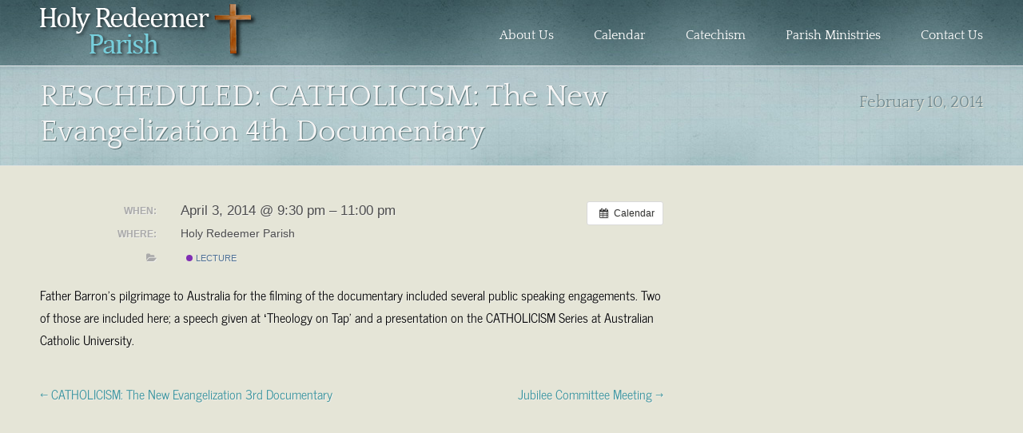

--- FILE ---
content_type: text/html; charset=UTF-8
request_url: http://holyredeemerpei.com/event/catholicism-the-new-evangelization-4th-documentary/
body_size: 9513
content:
<!DOCTYPE html>
<html lang="en-US">
<head>
<meta charset="UTF-8" />
<title>RESCHEDULED: CATHOLICISM: The New Evangelization 4th Documentary | Holy Redeemer Parish</title>
<link rel="pingback" href="http://holyredeemerpei.com/xmlrpc.php" />
<meta name='robots' content='max-image-preview:large' />
<link rel="alternate" type="application/rss+xml" title="Holy Redeemer Parish &raquo; Feed" href="https://holyredeemerpei.com/feed/" />
<link rel="alternate" title="oEmbed (JSON)" type="application/json+oembed" href="https://holyredeemerpei.com/wp-json/oembed/1.0/embed?url=https%3A%2F%2Fholyredeemerpei.com%2Fevent%2Fcatholicism-the-new-evangelization-4th-documentary%2F" />
<link rel="alternate" title="oEmbed (XML)" type="text/xml+oembed" href="https://holyredeemerpei.com/wp-json/oembed/1.0/embed?url=https%3A%2F%2Fholyredeemerpei.com%2Fevent%2Fcatholicism-the-new-evangelization-4th-documentary%2F&#038;format=xml" />
<style id='wp-img-auto-sizes-contain-inline-css' type='text/css'>
img:is([sizes=auto i],[sizes^="auto," i]){contain-intrinsic-size:3000px 1500px}
/*# sourceURL=wp-img-auto-sizes-contain-inline-css */
</style>
<link rel='stylesheet' id='ai1ec_style-css' href='//holyredeemerpei.com/wp-content/plugins/all-in-one-event-calendar/cache/0483e92a_ai1ec_parsed_css.css?ver=3.0.0' type='text/css' media='all' />
<link rel='stylesheet' id='twb-open-sans-css' href='https://fonts.googleapis.com/css?family=Open+Sans%3A300%2C400%2C500%2C600%2C700%2C800&#038;display=swap' type='text/css' media='all' />
<link rel='stylesheet' id='twbbwg-global-css' href='http://holyredeemerpei.com/wp-content/plugins/photo-gallery/booster/assets/css/global.css?ver=1.0.0' type='text/css' media='all' />
<style id='wp-emoji-styles-inline-css' type='text/css'>

	img.wp-smiley, img.emoji {
		display: inline !important;
		border: none !important;
		box-shadow: none !important;
		height: 1em !important;
		width: 1em !important;
		margin: 0 0.07em !important;
		vertical-align: -0.1em !important;
		background: none !important;
		padding: 0 !important;
	}
/*# sourceURL=wp-emoji-styles-inline-css */
</style>
<link rel='stylesheet' id='wp-block-library-css' href='http://holyredeemerpei.com/wp-includes/css/dist/block-library/style.min.css' type='text/css' media='all' />
<style id='global-styles-inline-css' type='text/css'>
:root{--wp--preset--aspect-ratio--square: 1;--wp--preset--aspect-ratio--4-3: 4/3;--wp--preset--aspect-ratio--3-4: 3/4;--wp--preset--aspect-ratio--3-2: 3/2;--wp--preset--aspect-ratio--2-3: 2/3;--wp--preset--aspect-ratio--16-9: 16/9;--wp--preset--aspect-ratio--9-16: 9/16;--wp--preset--color--black: #000000;--wp--preset--color--cyan-bluish-gray: #abb8c3;--wp--preset--color--white: #ffffff;--wp--preset--color--pale-pink: #f78da7;--wp--preset--color--vivid-red: #cf2e2e;--wp--preset--color--luminous-vivid-orange: #ff6900;--wp--preset--color--luminous-vivid-amber: #fcb900;--wp--preset--color--light-green-cyan: #7bdcb5;--wp--preset--color--vivid-green-cyan: #00d084;--wp--preset--color--pale-cyan-blue: #8ed1fc;--wp--preset--color--vivid-cyan-blue: #0693e3;--wp--preset--color--vivid-purple: #9b51e0;--wp--preset--gradient--vivid-cyan-blue-to-vivid-purple: linear-gradient(135deg,rgb(6,147,227) 0%,rgb(155,81,224) 100%);--wp--preset--gradient--light-green-cyan-to-vivid-green-cyan: linear-gradient(135deg,rgb(122,220,180) 0%,rgb(0,208,130) 100%);--wp--preset--gradient--luminous-vivid-amber-to-luminous-vivid-orange: linear-gradient(135deg,rgb(252,185,0) 0%,rgb(255,105,0) 100%);--wp--preset--gradient--luminous-vivid-orange-to-vivid-red: linear-gradient(135deg,rgb(255,105,0) 0%,rgb(207,46,46) 100%);--wp--preset--gradient--very-light-gray-to-cyan-bluish-gray: linear-gradient(135deg,rgb(238,238,238) 0%,rgb(169,184,195) 100%);--wp--preset--gradient--cool-to-warm-spectrum: linear-gradient(135deg,rgb(74,234,220) 0%,rgb(151,120,209) 20%,rgb(207,42,186) 40%,rgb(238,44,130) 60%,rgb(251,105,98) 80%,rgb(254,248,76) 100%);--wp--preset--gradient--blush-light-purple: linear-gradient(135deg,rgb(255,206,236) 0%,rgb(152,150,240) 100%);--wp--preset--gradient--blush-bordeaux: linear-gradient(135deg,rgb(254,205,165) 0%,rgb(254,45,45) 50%,rgb(107,0,62) 100%);--wp--preset--gradient--luminous-dusk: linear-gradient(135deg,rgb(255,203,112) 0%,rgb(199,81,192) 50%,rgb(65,88,208) 100%);--wp--preset--gradient--pale-ocean: linear-gradient(135deg,rgb(255,245,203) 0%,rgb(182,227,212) 50%,rgb(51,167,181) 100%);--wp--preset--gradient--electric-grass: linear-gradient(135deg,rgb(202,248,128) 0%,rgb(113,206,126) 100%);--wp--preset--gradient--midnight: linear-gradient(135deg,rgb(2,3,129) 0%,rgb(40,116,252) 100%);--wp--preset--font-size--small: 13px;--wp--preset--font-size--medium: 20px;--wp--preset--font-size--large: 36px;--wp--preset--font-size--x-large: 42px;--wp--preset--spacing--20: 0.44rem;--wp--preset--spacing--30: 0.67rem;--wp--preset--spacing--40: 1rem;--wp--preset--spacing--50: 1.5rem;--wp--preset--spacing--60: 2.25rem;--wp--preset--spacing--70: 3.38rem;--wp--preset--spacing--80: 5.06rem;--wp--preset--shadow--natural: 6px 6px 9px rgba(0, 0, 0, 0.2);--wp--preset--shadow--deep: 12px 12px 50px rgba(0, 0, 0, 0.4);--wp--preset--shadow--sharp: 6px 6px 0px rgba(0, 0, 0, 0.2);--wp--preset--shadow--outlined: 6px 6px 0px -3px rgb(255, 255, 255), 6px 6px rgb(0, 0, 0);--wp--preset--shadow--crisp: 6px 6px 0px rgb(0, 0, 0);}:where(.is-layout-flex){gap: 0.5em;}:where(.is-layout-grid){gap: 0.5em;}body .is-layout-flex{display: flex;}.is-layout-flex{flex-wrap: wrap;align-items: center;}.is-layout-flex > :is(*, div){margin: 0;}body .is-layout-grid{display: grid;}.is-layout-grid > :is(*, div){margin: 0;}:where(.wp-block-columns.is-layout-flex){gap: 2em;}:where(.wp-block-columns.is-layout-grid){gap: 2em;}:where(.wp-block-post-template.is-layout-flex){gap: 1.25em;}:where(.wp-block-post-template.is-layout-grid){gap: 1.25em;}.has-black-color{color: var(--wp--preset--color--black) !important;}.has-cyan-bluish-gray-color{color: var(--wp--preset--color--cyan-bluish-gray) !important;}.has-white-color{color: var(--wp--preset--color--white) !important;}.has-pale-pink-color{color: var(--wp--preset--color--pale-pink) !important;}.has-vivid-red-color{color: var(--wp--preset--color--vivid-red) !important;}.has-luminous-vivid-orange-color{color: var(--wp--preset--color--luminous-vivid-orange) !important;}.has-luminous-vivid-amber-color{color: var(--wp--preset--color--luminous-vivid-amber) !important;}.has-light-green-cyan-color{color: var(--wp--preset--color--light-green-cyan) !important;}.has-vivid-green-cyan-color{color: var(--wp--preset--color--vivid-green-cyan) !important;}.has-pale-cyan-blue-color{color: var(--wp--preset--color--pale-cyan-blue) !important;}.has-vivid-cyan-blue-color{color: var(--wp--preset--color--vivid-cyan-blue) !important;}.has-vivid-purple-color{color: var(--wp--preset--color--vivid-purple) !important;}.has-black-background-color{background-color: var(--wp--preset--color--black) !important;}.has-cyan-bluish-gray-background-color{background-color: var(--wp--preset--color--cyan-bluish-gray) !important;}.has-white-background-color{background-color: var(--wp--preset--color--white) !important;}.has-pale-pink-background-color{background-color: var(--wp--preset--color--pale-pink) !important;}.has-vivid-red-background-color{background-color: var(--wp--preset--color--vivid-red) !important;}.has-luminous-vivid-orange-background-color{background-color: var(--wp--preset--color--luminous-vivid-orange) !important;}.has-luminous-vivid-amber-background-color{background-color: var(--wp--preset--color--luminous-vivid-amber) !important;}.has-light-green-cyan-background-color{background-color: var(--wp--preset--color--light-green-cyan) !important;}.has-vivid-green-cyan-background-color{background-color: var(--wp--preset--color--vivid-green-cyan) !important;}.has-pale-cyan-blue-background-color{background-color: var(--wp--preset--color--pale-cyan-blue) !important;}.has-vivid-cyan-blue-background-color{background-color: var(--wp--preset--color--vivid-cyan-blue) !important;}.has-vivid-purple-background-color{background-color: var(--wp--preset--color--vivid-purple) !important;}.has-black-border-color{border-color: var(--wp--preset--color--black) !important;}.has-cyan-bluish-gray-border-color{border-color: var(--wp--preset--color--cyan-bluish-gray) !important;}.has-white-border-color{border-color: var(--wp--preset--color--white) !important;}.has-pale-pink-border-color{border-color: var(--wp--preset--color--pale-pink) !important;}.has-vivid-red-border-color{border-color: var(--wp--preset--color--vivid-red) !important;}.has-luminous-vivid-orange-border-color{border-color: var(--wp--preset--color--luminous-vivid-orange) !important;}.has-luminous-vivid-amber-border-color{border-color: var(--wp--preset--color--luminous-vivid-amber) !important;}.has-light-green-cyan-border-color{border-color: var(--wp--preset--color--light-green-cyan) !important;}.has-vivid-green-cyan-border-color{border-color: var(--wp--preset--color--vivid-green-cyan) !important;}.has-pale-cyan-blue-border-color{border-color: var(--wp--preset--color--pale-cyan-blue) !important;}.has-vivid-cyan-blue-border-color{border-color: var(--wp--preset--color--vivid-cyan-blue) !important;}.has-vivid-purple-border-color{border-color: var(--wp--preset--color--vivid-purple) !important;}.has-vivid-cyan-blue-to-vivid-purple-gradient-background{background: var(--wp--preset--gradient--vivid-cyan-blue-to-vivid-purple) !important;}.has-light-green-cyan-to-vivid-green-cyan-gradient-background{background: var(--wp--preset--gradient--light-green-cyan-to-vivid-green-cyan) !important;}.has-luminous-vivid-amber-to-luminous-vivid-orange-gradient-background{background: var(--wp--preset--gradient--luminous-vivid-amber-to-luminous-vivid-orange) !important;}.has-luminous-vivid-orange-to-vivid-red-gradient-background{background: var(--wp--preset--gradient--luminous-vivid-orange-to-vivid-red) !important;}.has-very-light-gray-to-cyan-bluish-gray-gradient-background{background: var(--wp--preset--gradient--very-light-gray-to-cyan-bluish-gray) !important;}.has-cool-to-warm-spectrum-gradient-background{background: var(--wp--preset--gradient--cool-to-warm-spectrum) !important;}.has-blush-light-purple-gradient-background{background: var(--wp--preset--gradient--blush-light-purple) !important;}.has-blush-bordeaux-gradient-background{background: var(--wp--preset--gradient--blush-bordeaux) !important;}.has-luminous-dusk-gradient-background{background: var(--wp--preset--gradient--luminous-dusk) !important;}.has-pale-ocean-gradient-background{background: var(--wp--preset--gradient--pale-ocean) !important;}.has-electric-grass-gradient-background{background: var(--wp--preset--gradient--electric-grass) !important;}.has-midnight-gradient-background{background: var(--wp--preset--gradient--midnight) !important;}.has-small-font-size{font-size: var(--wp--preset--font-size--small) !important;}.has-medium-font-size{font-size: var(--wp--preset--font-size--medium) !important;}.has-large-font-size{font-size: var(--wp--preset--font-size--large) !important;}.has-x-large-font-size{font-size: var(--wp--preset--font-size--x-large) !important;}
/*# sourceURL=global-styles-inline-css */
</style>

<style id='classic-theme-styles-inline-css' type='text/css'>
/*! This file is auto-generated */
.wp-block-button__link{color:#fff;background-color:#32373c;border-radius:9999px;box-shadow:none;text-decoration:none;padding:calc(.667em + 2px) calc(1.333em + 2px);font-size:1.125em}.wp-block-file__button{background:#32373c;color:#fff;text-decoration:none}
/*# sourceURL=/wp-includes/css/classic-themes.min.css */
</style>
<link rel='stylesheet' id='bwg_fonts-css' href='http://holyredeemerpei.com/wp-content/plugins/photo-gallery/css/bwg-fonts/fonts.css?ver=0.0.1' type='text/css' media='all' />
<link rel='stylesheet' id='sumoselect-css' href='http://holyredeemerpei.com/wp-content/plugins/photo-gallery/css/sumoselect.min.css?ver=3.4.6' type='text/css' media='all' />
<link rel='stylesheet' id='mCustomScrollbar-css' href='http://holyredeemerpei.com/wp-content/plugins/photo-gallery/css/jquery.mCustomScrollbar.min.css?ver=3.1.5' type='text/css' media='all' />
<link rel='stylesheet' id='bwg_googlefonts-css' href='https://fonts.googleapis.com/css?family=Ubuntu&#038;subset=greek,latin,greek-ext,vietnamese,cyrillic-ext,latin-ext,cyrillic' type='text/css' media='all' />
<link rel='stylesheet' id='bwg_frontend-css' href='http://holyredeemerpei.com/wp-content/plugins/photo-gallery/css/styles.min.css?ver=1.8.35' type='text/css' media='all' />
<link rel='stylesheet' id='churchthemes-main-css' href='http://holyredeemerpei.com/wp-content/themes/antioch/style.css?ver=1.3.3' type='text/css' media='all' />
<link rel='stylesheet' id='churchthemes-responsive-ltr-css' href='http://holyredeemerpei.com/wp-content/themes/antioch/lib/css/responsive-ltr.css?ver=1.3.3' type='text/css' media='all' />
<link rel='stylesheet' id='churchthemes-scheme-css' href='https://holyredeemerpei.com/?ct_scheme_css=true' type='text/css' media='all' />
<link rel='stylesheet' id='flagallery-css' href='http://holyredeemerpei.com/wp-content/plugins/flash-album-gallery/assets/flagallery.css?ver=6.0.2' type='text/css' media='all' />
<link rel='stylesheet' id='mediaelementjs-styles-css' href='https://holyredeemerpei.com/wp-content/plugins/media-element-html5-video-and-audio-player/mediaelement/v4/mediaelementplayer.min.css' type='text/css' media='all' />
<link rel='stylesheet' id='mediaelementjs-styles-legacy-css' href='https://holyredeemerpei.com/wp-content/plugins/media-element-html5-video-and-audio-player/mediaelement/v4/mediaelementplayer-legacy.min.css' type='text/css' media='all' />
<script type="text/javascript" src="http://holyredeemerpei.com/wp-includes/js/jquery/jquery.min.js?ver=3.7.1" id="jquery-core-js"></script>
<script type="text/javascript" src="http://holyredeemerpei.com/wp-includes/js/jquery/jquery-migrate.min.js?ver=3.4.1" id="jquery-migrate-js"></script>
<script type="text/javascript" src="http://holyredeemerpei.com/wp-content/plugins/photo-gallery/booster/assets/js/circle-progress.js?ver=1.2.2" id="twbbwg-circle-js"></script>
<script type="text/javascript" id="twbbwg-global-js-extra">
/* <![CDATA[ */
var twb = {"nonce":"e85850ead6","ajax_url":"https://holyredeemerpei.com/wp-admin/admin-ajax.php","plugin_url":"http://holyredeemerpei.com/wp-content/plugins/photo-gallery/booster","href":"https://holyredeemerpei.com/wp-admin/admin.php?page=twbbwg_photo-gallery"};
var twb = {"nonce":"e85850ead6","ajax_url":"https://holyredeemerpei.com/wp-admin/admin-ajax.php","plugin_url":"http://holyredeemerpei.com/wp-content/plugins/photo-gallery/booster","href":"https://holyredeemerpei.com/wp-admin/admin.php?page=twbbwg_photo-gallery"};
//# sourceURL=twbbwg-global-js-extra
/* ]]> */
</script>
<script type="text/javascript" src="http://holyredeemerpei.com/wp-content/plugins/photo-gallery/booster/assets/js/global.js?ver=1.0.0" id="twbbwg-global-js"></script>
<script type="text/javascript" src="http://holyredeemerpei.com/?ai1ec_render_js=event.js&amp;is_backend=false&amp;ver=3.0.0" id="ai1ec_requirejs-js"></script>
<script type="text/javascript" src="http://holyredeemerpei.com/wp-content/plugins/photo-gallery/js/jquery.sumoselect.min.js?ver=3.4.6" id="sumoselect-js"></script>
<script type="text/javascript" src="http://holyredeemerpei.com/wp-content/plugins/photo-gallery/js/tocca.min.js?ver=2.0.9" id="bwg_mobile-js"></script>
<script type="text/javascript" src="http://holyredeemerpei.com/wp-content/plugins/photo-gallery/js/jquery.mCustomScrollbar.concat.min.js?ver=3.1.5" id="mCustomScrollbar-js"></script>
<script type="text/javascript" src="http://holyredeemerpei.com/wp-content/plugins/photo-gallery/js/jquery.fullscreen.min.js?ver=0.6.0" id="jquery-fullscreen-js"></script>
<script type="text/javascript" id="bwg_frontend-js-extra">
/* <![CDATA[ */
var bwg_objectsL10n = {"bwg_field_required":"field is required.","bwg_mail_validation":"This is not a valid email address.","bwg_search_result":"There are no images matching your search.","bwg_select_tag":"Select Tag","bwg_order_by":"Order By","bwg_search":"Search","bwg_show_ecommerce":"Show Ecommerce","bwg_hide_ecommerce":"Hide Ecommerce","bwg_show_comments":"Show Comments","bwg_hide_comments":"Hide Comments","bwg_restore":"Restore","bwg_maximize":"Maximize","bwg_fullscreen":"Fullscreen","bwg_exit_fullscreen":"Exit Fullscreen","bwg_search_tag":"SEARCH...","bwg_tag_no_match":"No tags found","bwg_all_tags_selected":"All tags selected","bwg_tags_selected":"tags selected","play":"Play","pause":"Pause","is_pro":"","bwg_play":"Play","bwg_pause":"Pause","bwg_hide_info":"Hide info","bwg_show_info":"Show info","bwg_hide_rating":"Hide rating","bwg_show_rating":"Show rating","ok":"Ok","cancel":"Cancel","select_all":"Select all","lazy_load":"0","lazy_loader":"http://holyredeemerpei.com/wp-content/plugins/photo-gallery/images/ajax_loader.png","front_ajax":"0","bwg_tag_see_all":"see all tags","bwg_tag_see_less":"see less tags"};
//# sourceURL=bwg_frontend-js-extra
/* ]]> */
</script>
<script type="text/javascript" src="http://holyredeemerpei.com/wp-content/plugins/photo-gallery/js/scripts.min.js?ver=1.8.35" id="bwg_frontend-js"></script>
<script type="text/javascript" src="https://holyredeemerpei.com/wp-content/plugins/media-element-html5-video-and-audio-player/mediaelement/v4/mediaelement-and-player.min.js?ver=4.2.8" id="mediaelementjs-scripts-js"></script>
<link rel="https://api.w.org/" href="https://holyredeemerpei.com/wp-json/" /><link rel="EditURI" type="application/rsd+xml" title="RSD" href="https://holyredeemerpei.com/xmlrpc.php?rsd" />

<link rel="canonical" href="https://holyredeemerpei.com/event/catholicism-the-new-evangelization-4th-documentary/" />
<link rel='shortlink' href='https://holyredeemerpei.com/?p=694' />
<meta property="og:url" content="https://holyredeemerpei.com/event/catholicism-the-new-evangelization-4th-documentary/" />
<meta property="og:title" content="RESCHEDULED: CATHOLICISM: The New Evangelization 4th Documentary (2014-04-03)" />
<meta property="og:type" content="article" />
<meta property="og:description" content="Father Barron’s pilgrimage to Australia for the filming of the documentary included several public speaking engagements. Two of those are included here; a speech given at ‘Theology on Tap’ and a presentation on the CATHOLICISM Series at Australian Catholic University." />
<meta property="og:image" content="" />
<meta name="twitter:card" content="summary" />
<meta name="twitter:title" content="RESCHEDULED: CATHOLICISM: The New Evangelization 4th Documentary (2014-04-03)" />
<meta name="twitter:description" content="Father Barron’s pilgrimage to Australia for the filming of the documentary included several public speaking engagements. Two of those are included here; a speech given at ‘Theology on Tap’ and a presentation on the CATHOLICISM Series at Australian Catholic University." />
<meta name="twitter:image" content="" />

<!-- <meta name='Grand Flagallery' content='6.0.2' /> -->
<style data-context="foundation-flickity-css">/*! Flickity v2.0.2
http://flickity.metafizzy.co
---------------------------------------------- */.flickity-enabled{position:relative}.flickity-enabled:focus{outline:0}.flickity-viewport{overflow:hidden;position:relative;height:100%}.flickity-slider{position:absolute;width:100%;height:100%}.flickity-enabled.is-draggable{-webkit-tap-highlight-color:transparent;tap-highlight-color:transparent;-webkit-user-select:none;-moz-user-select:none;-ms-user-select:none;user-select:none}.flickity-enabled.is-draggable .flickity-viewport{cursor:move;cursor:-webkit-grab;cursor:grab}.flickity-enabled.is-draggable .flickity-viewport.is-pointer-down{cursor:-webkit-grabbing;cursor:grabbing}.flickity-prev-next-button{position:absolute;top:50%;width:44px;height:44px;border:none;border-radius:50%;background:#fff;background:hsla(0,0%,100%,.75);cursor:pointer;-webkit-transform:translateY(-50%);transform:translateY(-50%)}.flickity-prev-next-button:hover{background:#fff}.flickity-prev-next-button:focus{outline:0;box-shadow:0 0 0 5px #09f}.flickity-prev-next-button:active{opacity:.6}.flickity-prev-next-button.previous{left:10px}.flickity-prev-next-button.next{right:10px}.flickity-rtl .flickity-prev-next-button.previous{left:auto;right:10px}.flickity-rtl .flickity-prev-next-button.next{right:auto;left:10px}.flickity-prev-next-button:disabled{opacity:.3;cursor:auto}.flickity-prev-next-button svg{position:absolute;left:20%;top:20%;width:60%;height:60%}.flickity-prev-next-button .arrow{fill:#333}.flickity-page-dots{position:absolute;width:100%;bottom:-25px;padding:0;margin:0;list-style:none;text-align:center;line-height:1}.flickity-rtl .flickity-page-dots{direction:rtl}.flickity-page-dots .dot{display:inline-block;width:10px;height:10px;margin:0 8px;background:#333;border-radius:50%;opacity:.25;cursor:pointer}.flickity-page-dots .dot.is-selected{opacity:1}</style><style data-context="foundation-slideout-css">.slideout-menu{position:fixed;left:0;top:0;bottom:0;right:auto;z-index:0;width:256px;overflow-y:auto;-webkit-overflow-scrolling:touch;display:none}.slideout-menu.pushit-right{left:auto;right:0}.slideout-panel{position:relative;z-index:1;will-change:transform}.slideout-open,.slideout-open .slideout-panel,.slideout-open body{overflow:hidden}.slideout-open .slideout-menu{display:block}.pushit{display:none}</style><meta name="viewport" content="width=device-width, initial-scale=1, minimum-scale=1, maximum-scale=1" />
<link rel="icon" type="image/png" href="http://holyredeemerpei.com/wp-content/uploads/2014/02/favicon.ico" />
<style type="text/css" id="custom-background-css">
body.custom-background { background-color: #e5e5d7; background-image: url("http://localhost:8888/wordpress/wp-content/themes/antioch/images/bg_body.jpg"); background-position: left top; background-size: auto; background-repeat: repeat; background-attachment: fixed; }
</style>
	<style>.ios7.web-app-mode.has-fixed header{ background-color: rgba(45,53,63,.88);}</style></head>
<body class="wp-singular ai1ec_event-template-default single single-ai1ec_event postid-694 custom-background wp-theme-antioch no-js responsive-css">
<div id="wrapper">
	<div id="wrapper2">
		<div id="header" class="container_12 grid-container">
			<div class="grid_3 grid-25 mobile-grid-100 logo">
				<a href="https://holyredeemerpei.com" title="Holy Redeemer Parish - Charlottetown, PE" rel="home">Holy Redeemer Parish</a>
			</div>
			<div class="grid_9 grid-75 mobile-grid-100 nav">
				<div class="navbar"><ul id="menu-top-menu" class=""><li id="menu-item-46" class="first menu-item menu-item-type-post_type menu-item-object-page menu-item-has-children menu-item-46"><a href="https://holyredeemerpei.com/about-us/">About Us</a>
<ul class="sub-menu">
	<li id="menu-item-102" class="menu-item menu-item-type-post_type menu-item-object-page menu-item-102"><a href="https://holyredeemerpei.com/about-us/history/">History</a></li>
	<li id="menu-item-124" class="menu-item menu-item-type-post_type menu-item-object-page menu-item-124"><a href="https://holyredeemerpei.com/about-us/sacraments/">Sacraments</a></li>
	<li id="menu-item-117" class="menu-item menu-item-type-post_type menu-item-object-page menu-item-117"><a href="https://holyredeemerpei.com/about-us/zones/">Zones</a></li>
	<li id="menu-item-41" class="menu-item menu-item-type-post_type menu-item-object-page menu-item-41"><a href="https://holyredeemerpei.com/parish-center/">Parish Family Center</a></li>
	<li id="menu-item-40" class="menu-item menu-item-type-post_type menu-item-object-page menu-item-40"><a href="https://holyredeemerpei.com/about-us/links/">Links</a></li>
	<li id="menu-item-350" class="menu-item menu-item-type-custom menu-item-object-custom menu-item-has-children menu-item-350"><a>Registration Forms</a>
	<ul class="sub-menu">
		<li id="menu-item-280" class="menu-item menu-item-type-post_type menu-item-object-page menu-item-280"><a href="https://holyredeemerpei.com/about-us/parish-registration/">Parish Registration</a></li>
	</ul>
</li>
</ul>
</li>
<li id="menu-item-149" class="menu-item menu-item-type-post_type menu-item-object-page menu-item-149"><a href="https://holyredeemerpei.com/events/">Calendar</a></li>
<li id="menu-item-44" class="menu-item menu-item-type-post_type menu-item-object-page menu-item-44"><a href="https://holyredeemerpei.com/catechism/">Catechism</a></li>
<li id="menu-item-42" class="menu-item menu-item-type-post_type menu-item-object-page menu-item-has-children menu-item-42"><a href="https://holyredeemerpei.com/parish-committees/">Parish Ministries</a>
<ul class="sub-menu">
	<li id="menu-item-115" class="menu-item menu-item-type-post_type menu-item-object-page menu-item-115"><a href="https://holyredeemerpei.com/parish-committees/parish/">Parish Pastoral Council</a></li>
	<li id="menu-item-114" class="menu-item menu-item-type-post_type menu-item-object-page menu-item-114"><a href="https://holyredeemerpei.com/parish-committees/finance/">Finance Council</a></li>
	<li id="menu-item-330" class="menu-item menu-item-type-post_type menu-item-object-page menu-item-330"><a href="https://holyredeemerpei.com/parish-committees/liturgy/saint-vincent-de-paul/">Saint Vincent de Paul</a></li>
	<li id="menu-item-400" class="menu-item menu-item-type-post_type menu-item-object-page menu-item-400"><a href="https://holyredeemerpei.com/parish-committees/rcia/">RCIA</a></li>
	<li id="menu-item-329" class="menu-item menu-item-type-post_type menu-item-object-page menu-item-329"><a href="https://holyredeemerpei.com/parish-committees/liturgy/knights-of-columbus/">Knights of Columbus</a></li>
	<li id="menu-item-116" class="menu-item menu-item-type-post_type menu-item-object-page menu-item-116"><a href="https://holyredeemerpei.com/parish-committees/liturgy/catholic-womens-league-of-canada/">Catholic Women’s League of Canada</a></li>
	<li id="menu-item-113" class="menu-item menu-item-type-post_type menu-item-object-page menu-item-has-children menu-item-113"><a href="https://holyredeemerpei.com/parish-committees/liturgy/">Liturgy Committee</a>
	<ul class="sub-menu">
		<li id="menu-item-502" class="menu-item menu-item-type-post_type menu-item-object-page menu-item-502"><a href="https://holyredeemerpei.com/parish-committees/liturgy/lector/">Lector</a></li>
		<li id="menu-item-501" class="menu-item menu-item-type-post_type menu-item-object-page menu-item-501"><a href="https://holyredeemerpei.com/parish-committees/liturgy/eucharistic-minister/">Extra-ordinary Minister of Holy Communion</a></li>
		<li id="menu-item-657" class="menu-item menu-item-type-post_type menu-item-object-page menu-item-657"><a href="https://holyredeemerpei.com/parish-committees/liturgy/ministry-of-the-sick/">Ministry of the Sick</a></li>
		<li id="menu-item-500" class="menu-item menu-item-type-post_type menu-item-object-page menu-item-500"><a href="https://holyredeemerpei.com/parish-committees/liturgy/ushers/">Ushers</a></li>
		<li id="menu-item-499" class="menu-item menu-item-type-post_type menu-item-object-page menu-item-499"><a href="https://holyredeemerpei.com/parish-committees/liturgy/media-presenter/">Media Presenter</a></li>
		<li id="menu-item-498" class="menu-item menu-item-type-post_type menu-item-object-page menu-item-498"><a href="https://holyredeemerpei.com/parish-committees/liturgy/collection-counter/">Collection Counter</a></li>
		<li id="menu-item-497" class="menu-item menu-item-type-post_type menu-item-object-page menu-item-497"><a href="https://holyredeemerpei.com/parish-committees/liturgy/alter-server/">Alter Server</a></li>
		<li id="menu-item-496" class="menu-item menu-item-type-post_type menu-item-object-page menu-item-496"><a href="https://holyredeemerpei.com/parish-committees/liturgy/greeter/">Praying the Rosary</a></li>
		<li id="menu-item-495" class="menu-item menu-item-type-post_type menu-item-object-page menu-item-495"><a href="https://holyredeemerpei.com/parish-committees/liturgy/music-ministry/">Music Ministry</a></li>
		<li id="menu-item-401" class="menu-item menu-item-type-post_type menu-item-object-page menu-item-401"><a href="https://holyredeemerpei.com/parish-committees/childrens-liturgy/">Children’s Liturgy</a></li>
	</ul>
</li>
</ul>
</li>
<li id="menu-item-39" class="last menu-item menu-item-type-post_type menu-item-object-page menu-item-39"><a href="https://holyredeemerpei.com/contact-us/">Contact Us</a></li>
</ul></div>			<div class="navbar-select mobile-grid-100">
				<select id="menu-" onchange="if (this.value) window.location.href = this.value;"><option>- Main Menu -</<option><option value="https://holyredeemerpei.com/about-us/" class="46"><a href="https://holyredeemerpei.com/about-us/">About Us</a></option><option value="https://holyredeemerpei.com/about-us/history/" class="102"><a href="https://holyredeemerpei.com/about-us/history/">&mdash;&nbsp;History</a></option><option value="https://holyredeemerpei.com/about-us/sacraments/" class="124"><a href="https://holyredeemerpei.com/about-us/sacraments/">&mdash;&nbsp;Sacraments</a></option><option value="https://holyredeemerpei.com/about-us/zones/" class="117"><a href="https://holyredeemerpei.com/about-us/zones/">&mdash;&nbsp;Zones</a></option><option value="https://holyredeemerpei.com/parish-center/" class="41"><a href="https://holyredeemerpei.com/parish-center/">&mdash;&nbsp;Parish Family Center</a></option><option value="https://holyredeemerpei.com/about-us/links/" class="40"><a href="https://holyredeemerpei.com/about-us/links/">&mdash;&nbsp;Links</a></option><option value="" class="350"><a href="">&mdash;&nbsp;Registration Forms</a></option><option value="https://holyredeemerpei.com/about-us/parish-registration/" class="280"><a href="https://holyredeemerpei.com/about-us/parish-registration/">&mdash;&mdash;&nbsp;Parish Registration</a></option><option value="https://holyredeemerpei.com/events/" class="149"><a href="https://holyredeemerpei.com/events/">Calendar</a></option><option value="https://holyredeemerpei.com/catechism/" class="44"><a href="https://holyredeemerpei.com/catechism/">Catechism</a></option><option value="https://holyredeemerpei.com/parish-committees/" class="42"><a href="https://holyredeemerpei.com/parish-committees/">Parish Ministries</a></option><option value="https://holyredeemerpei.com/parish-committees/parish/" class="115"><a href="https://holyredeemerpei.com/parish-committees/parish/">&mdash;&nbsp;Parish Pastoral Council</a></option><option value="https://holyredeemerpei.com/parish-committees/finance/" class="114"><a href="https://holyredeemerpei.com/parish-committees/finance/">&mdash;&nbsp;Finance Council</a></option><option value="https://holyredeemerpei.com/parish-committees/liturgy/saint-vincent-de-paul/" class="330"><a href="https://holyredeemerpei.com/parish-committees/liturgy/saint-vincent-de-paul/">&mdash;&nbsp;Saint Vincent de Paul</a></option><option value="https://holyredeemerpei.com/parish-committees/rcia/" class="400"><a href="https://holyredeemerpei.com/parish-committees/rcia/">&mdash;&nbsp;RCIA</a></option><option value="https://holyredeemerpei.com/parish-committees/liturgy/knights-of-columbus/" class="329"><a href="https://holyredeemerpei.com/parish-committees/liturgy/knights-of-columbus/">&mdash;&nbsp;Knights of Columbus</a></option><option value="https://holyredeemerpei.com/parish-committees/liturgy/catholic-womens-league-of-canada/" class="116"><a href="https://holyredeemerpei.com/parish-committees/liturgy/catholic-womens-league-of-canada/">&mdash;&nbsp;Catholic Women’s League of Canada</a></option><option value="https://holyredeemerpei.com/parish-committees/liturgy/" class="113"><a href="https://holyredeemerpei.com/parish-committees/liturgy/">&mdash;&nbsp;Liturgy Committee</a></option><option value="https://holyredeemerpei.com/parish-committees/liturgy/lector/" class="502"><a href="https://holyredeemerpei.com/parish-committees/liturgy/lector/">&mdash;&mdash;&nbsp;Lector</a></option><option value="https://holyredeemerpei.com/parish-committees/liturgy/eucharistic-minister/" class="501"><a href="https://holyredeemerpei.com/parish-committees/liturgy/eucharistic-minister/">&mdash;&mdash;&nbsp;Extra-ordinary Minister of Holy Communion</a></option><option value="https://holyredeemerpei.com/parish-committees/liturgy/ministry-of-the-sick/" class="657"><a href="https://holyredeemerpei.com/parish-committees/liturgy/ministry-of-the-sick/">&mdash;&mdash;&nbsp;Ministry of the Sick</a></option><option value="https://holyredeemerpei.com/parish-committees/liturgy/ushers/" class="500"><a href="https://holyredeemerpei.com/parish-committees/liturgy/ushers/">&mdash;&mdash;&nbsp;Ushers</a></option><option value="https://holyredeemerpei.com/parish-committees/liturgy/media-presenter/" class="499"><a href="https://holyredeemerpei.com/parish-committees/liturgy/media-presenter/">&mdash;&mdash;&nbsp;Media Presenter</a></option><option value="https://holyredeemerpei.com/parish-committees/liturgy/collection-counter/" class="498"><a href="https://holyredeemerpei.com/parish-committees/liturgy/collection-counter/">&mdash;&mdash;&nbsp;Collection Counter</a></option><option value="https://holyredeemerpei.com/parish-committees/liturgy/alter-server/" class="497"><a href="https://holyredeemerpei.com/parish-committees/liturgy/alter-server/">&mdash;&mdash;&nbsp;Alter Server</a></option><option value="https://holyredeemerpei.com/parish-committees/liturgy/greeter/" class="496"><a href="https://holyredeemerpei.com/parish-committees/liturgy/greeter/">&mdash;&mdash;&nbsp;Praying the Rosary</a></option><option value="https://holyredeemerpei.com/parish-committees/liturgy/music-ministry/" class="495"><a href="https://holyredeemerpei.com/parish-committees/liturgy/music-ministry/">&mdash;&mdash;&nbsp;Music Ministry</a></option><option value="https://holyredeemerpei.com/parish-committees/childrens-liturgy/" class="401"><a href="https://holyredeemerpei.com/parish-committees/childrens-liturgy/">&mdash;&mdash;&nbsp;Children’s Liturgy</a></option><option value="https://holyredeemerpei.com/contact-us/" class="39"><a href="https://holyredeemerpei.com/contact-us/">Contact Us</a></option></select>			</div>
						</div>
		</div>
		<div id="ribbon" class="page">
			<div class="container_12 grid-container content">
				<div class="ribbon-wrapper">
					<div class="grid_8 grid-66 alpha">
						<h1>RESCHEDULED: CATHOLICISM: The New Evangelization 4th Documentary</h1>
					</div>
					<div class="grid_4 grid-33 omega">
						<span class="tagline">February 10, 2014</span>
					</div>
				</div>
			</div>
		</div>
		<div id="wrapper3" class="container_12 grid-container">
			<div id="content" class="grid_8 grid-66 alpha single single-post">
			
								<div class="timely ai1ec-single-event
	ai1ec-event-id-694
	ai1ec-event-instance-id-3392
		">

<a id="ai1ec-event"></a>

<div class="ai1ec-actions">
	<div class="ai1ec-btn-group-vertical ai1ec-clearfix">
		<a class="ai1ec-calendar-link ai1ec-btn ai1ec-btn-default ai1ec-btn-sm
        ai1ec-tooltip-trigger "
    href="https://holyredeemerpei.com/events/"
    
    data-placement="left"
    title="View all events">
    <i class="ai1ec-fa ai1ec-fa-calendar ai1ec-fa-fw"></i>
    <span class="ai1ec-hidden-xs">Calendar</span>
</a>
	</div>

	<div class="ai1ec-btn-group-vertical ai1ec-clearfix">
					</div>

	</div>

			<div class="ai1ec-event-details ai1ec-clearfix">

	<div class="ai1ec-time ai1ec-row">
		<div class="ai1ec-field-label ai1ec-col-sm-3">When:</div>
		<div class="ai1ec-field-value ai1ec-col-sm-9 dt-duration">
			April 3, 2014 @ 9:30 pm – 11:00 pm
								</div>
		<div class="ai1ec-hidden dt-start">2014-04-03T21:30:00+00:00</div>
		<div class="ai1ec-hidden dt-end">2014-04-03T23:00:00+00:00</div>
	</div>

			<div class="ai1ec-location ai1ec-row">
			<div class="ai1ec-field-label ai1ec-col-sm-3">Where:</div>
			<div class="ai1ec-field-value ai1ec-col-sm-9 p-location">
				Holy Redeemer Parish<br />

			</div>
		</div>
	
	
	
	
			<div class="ai1ec-categories ai1ec-row">
			<div class="ai1ec-field-label ai1ec-col-sm-3 ai1ec-col-xs-1">
				<i class="ai1ec-fa ai1ec-fa-folder-open ai1ec-tooltip-trigger"
					title="Categories"></i>
			</div>
			<div class="ai1ec-field-value ai1ec-col-sm-9 ai1ec-col-xs-10">
				<a  class=" ai1ec-category ai1ec-term-id-9 p-category" href="https://holyredeemerpei.com/events/cat_ids~9/"><span class="ai1ec-color-swatch ai1ec-tooltip-trigger" style="background:#6600aa" title="Lecture"></span> Lecture</a>
			</div>
		</div>
	
	
				
				
	</div>
			
	
</div>
<p><span style="color: #000000;">Father Barron’s pilgrimage to Australia for the filming of the documentary included several public speaking engagements. Two of those are included here; a speech given at ‘Theology on Tap’ and a presentation on the CATHOLICISM Series at Australian Catholic University.</span></p>
<footer class="timely ai1ec-event-footer">
	</footer>
								<div class="prev"><a href="https://holyredeemerpei.com/event/catholicism-the-new-evangelization-3rd-documentary/" rel="prev">&larr; CATHOLICISM: The New Evangelization 3rd Documentary</a></div>
				<div class="next"><a href="https://holyredeemerpei.com/event/jubilee-committee-meeting/" rel="next">Jubilee Committee Meeting &rarr;</a></div>
				
								
								
			</div>
																																																						</div>
			</div>
					</div>
		<div class="push2"></div>
		<div class="container_12 grid-container">
			<div class="grid_12 grid-100 social_bar">
				<div class="grid_3 grid-25 mobile-grid-100 alpha title">
					<h3>Connect With Us</h3>
				</div>
				<div class="grid_9 grid-75 omega connect">
					<ul>
																														<li><a href="https://www.facebook.com/holyredeemerpei/" class="facebook">Facebook</a></li>					</ul>
				</div>
			</div>
		</div>
	</div>
	<div id="footer" class="container_12 grid-container">
		<div class="grid_12 grid-100">
 

			<div class="grid_5 grid-40 alpha">
				<p>Copyright &copy; Holy Redeemer Parish 2025 &nbsp; <a href="https://holyredeemerpei.com/wp-login.php">Log in</a></p>

			</div>


			
			<ul id="menu-bottom-menu" class="footer_nav grid_7 grid-60 omega"><li id="menu-item-187" class="first menu-item menu-item-type-custom menu-item-object-custom menu-item-187"><a href="http://holyredeemerpei.com/">Home</a></li>
<li id="menu-item-186" class="menu-item menu-item-type-post_type menu-item-object-page menu-item-186"><a href="https://holyredeemerpei.com/about-us/">About Us</a></li>
<li id="menu-item-1505" class="menu-item menu-item-type-post_type menu-item-object-page menu-item-1505"><a href="https://holyredeemerpei.com/catechism/">Catechism</a></li>
<li id="menu-item-188" class="menu-item menu-item-type-post_type menu-item-object-page menu-item-188"><a href="https://holyredeemerpei.com/events/">Calendar</a></li>
<li id="menu-item-189" class="menu-item menu-item-type-post_type menu-item-object-page menu-item-189"><a href="https://holyredeemerpei.com/parish-committees/">Parish Ministries</a></li>
<li id="menu-item-185" class="last menu-item menu-item-type-post_type menu-item-object-page menu-item-185"><a href="https://holyredeemerpei.com/contact-us/">Contact Us</a></li>
</ul>


	</div>

			<br>

			<div class="grid_13">
			


			</div>
</div>

<script type="speculationrules">
{"prefetch":[{"source":"document","where":{"and":[{"href_matches":"/*"},{"not":{"href_matches":["/wp-*.php","/wp-admin/*","/wp-content/uploads/*","/wp-content/*","/wp-content/plugins/*","/wp-content/themes/antioch/*","/*\\?(.+)"]}},{"not":{"selector_matches":"a[rel~=\"nofollow\"]"}},{"not":{"selector_matches":".no-prefetch, .no-prefetch a"}}]},"eagerness":"conservative"}]}
</script>
<script type="text/javascript">	jQuery(function () { jQuery('.section-widget-tabbed .nav-tabs a, widget-inside .nav-tabs a').click(function (e) { e.preventDefault();
	jQuery(this).tab('show'); }) });

</script><!-- Powered by WPtouch: 4.3.62 --><script type="text/javascript" id="churchthemes-main-js-extra">
/* <![CDATA[ */
var churchthemes_global_vars = {"external_target":"_blank"};
//# sourceURL=churchthemes-main-js-extra
/* ]]> */
</script>
<script type="text/javascript" src="http://holyredeemerpei.com/wp-content/themes/antioch/lib/scripts/main.js?ver=1.3.3" id="churchthemes-main-js"></script>
<script type="text/javascript" id="flagscript-js-extra">
/* <![CDATA[ */
var FlaGallery = {"ajaxurl":"https://holyredeemerpei.com/wp-admin/admin-ajax.php","nonce":"d5ba67a0fc","license":"","pack":""};
//# sourceURL=flagscript-js-extra
/* ]]> */
</script>
<script type="text/javascript" src="http://holyredeemerpei.com/wp-content/plugins/flash-album-gallery/assets/script.js?ver=6.0.2" id="flagscript-js"></script>
<script id="wp-emoji-settings" type="application/json">
{"baseUrl":"https://s.w.org/images/core/emoji/17.0.2/72x72/","ext":".png","svgUrl":"https://s.w.org/images/core/emoji/17.0.2/svg/","svgExt":".svg","source":{"concatemoji":"http://holyredeemerpei.com/wp-includes/js/wp-emoji-release.min.js"}}
</script>
<script type="module">
/* <![CDATA[ */
/*! This file is auto-generated */
const a=JSON.parse(document.getElementById("wp-emoji-settings").textContent),o=(window._wpemojiSettings=a,"wpEmojiSettingsSupports"),s=["flag","emoji"];function i(e){try{var t={supportTests:e,timestamp:(new Date).valueOf()};sessionStorage.setItem(o,JSON.stringify(t))}catch(e){}}function c(e,t,n){e.clearRect(0,0,e.canvas.width,e.canvas.height),e.fillText(t,0,0);t=new Uint32Array(e.getImageData(0,0,e.canvas.width,e.canvas.height).data);e.clearRect(0,0,e.canvas.width,e.canvas.height),e.fillText(n,0,0);const a=new Uint32Array(e.getImageData(0,0,e.canvas.width,e.canvas.height).data);return t.every((e,t)=>e===a[t])}function p(e,t){e.clearRect(0,0,e.canvas.width,e.canvas.height),e.fillText(t,0,0);var n=e.getImageData(16,16,1,1);for(let e=0;e<n.data.length;e++)if(0!==n.data[e])return!1;return!0}function u(e,t,n,a){switch(t){case"flag":return n(e,"\ud83c\udff3\ufe0f\u200d\u26a7\ufe0f","\ud83c\udff3\ufe0f\u200b\u26a7\ufe0f")?!1:!n(e,"\ud83c\udde8\ud83c\uddf6","\ud83c\udde8\u200b\ud83c\uddf6")&&!n(e,"\ud83c\udff4\udb40\udc67\udb40\udc62\udb40\udc65\udb40\udc6e\udb40\udc67\udb40\udc7f","\ud83c\udff4\u200b\udb40\udc67\u200b\udb40\udc62\u200b\udb40\udc65\u200b\udb40\udc6e\u200b\udb40\udc67\u200b\udb40\udc7f");case"emoji":return!a(e,"\ud83e\u1fac8")}return!1}function f(e,t,n,a){let r;const o=(r="undefined"!=typeof WorkerGlobalScope&&self instanceof WorkerGlobalScope?new OffscreenCanvas(300,150):document.createElement("canvas")).getContext("2d",{willReadFrequently:!0}),s=(o.textBaseline="top",o.font="600 32px Arial",{});return e.forEach(e=>{s[e]=t(o,e,n,a)}),s}function r(e){var t=document.createElement("script");t.src=e,t.defer=!0,document.head.appendChild(t)}a.supports={everything:!0,everythingExceptFlag:!0},new Promise(t=>{let n=function(){try{var e=JSON.parse(sessionStorage.getItem(o));if("object"==typeof e&&"number"==typeof e.timestamp&&(new Date).valueOf()<e.timestamp+604800&&"object"==typeof e.supportTests)return e.supportTests}catch(e){}return null}();if(!n){if("undefined"!=typeof Worker&&"undefined"!=typeof OffscreenCanvas&&"undefined"!=typeof URL&&URL.createObjectURL&&"undefined"!=typeof Blob)try{var e="postMessage("+f.toString()+"("+[JSON.stringify(s),u.toString(),c.toString(),p.toString()].join(",")+"));",a=new Blob([e],{type:"text/javascript"});const r=new Worker(URL.createObjectURL(a),{name:"wpTestEmojiSupports"});return void(r.onmessage=e=>{i(n=e.data),r.terminate(),t(n)})}catch(e){}i(n=f(s,u,c,p))}t(n)}).then(e=>{for(const n in e)a.supports[n]=e[n],a.supports.everything=a.supports.everything&&a.supports[n],"flag"!==n&&(a.supports.everythingExceptFlag=a.supports.everythingExceptFlag&&a.supports[n]);var t;a.supports.everythingExceptFlag=a.supports.everythingExceptFlag&&!a.supports.flag,a.supports.everything||((t=a.source||{}).concatemoji?r(t.concatemoji):t.wpemoji&&t.twemoji&&(r(t.twemoji),r(t.wpemoji)))});
//# sourceURL=http://holyredeemerpei.com/wp-includes/js/wp-emoji-loader.min.js
/* ]]> */
</script>

</body>
</html><!-- Cache Enabler by KeyCDN @ Sun, 18 Jan 2026 06:43:43 GMT (http-index.html) -->

--- FILE ---
content_type: text/css; charset: UTF-8;charset=UTF-8
request_url: https://holyredeemerpei.com/?ct_scheme_css=true
body_size: 721
content:
#header .logo {
	margin-top:5px;
}

#header .logo a {
	background:url(http://holyredeemerpei.com/wp-content/uploads/2013/12/Logo21.png) no-repeat;
	width:272px;
	max-width:272px;
	height:82px;
}

a,
a:visited {
	color:#38939e;
}

h1 a:hover,
h2 a:hover,
h3 a:hover,
h4 a:hover,
h5 a:hover,
h6 a:hover,
h1 a:visited:hover,
h2 a:visited:hover,
h3 a:visited:hover,
h4 a:visited:hover,
h5 a:visited:hover,
h6 a:visited:hover {
	color:#38939e;
}

::selection,
::-moz-selection {
	background:#38939e;
}

blockquote {
	border-left:3px solid #38939e;
}

.navbar ul li a:hover {
	color:#38939e;
}

.mask .slide_content h3.subtitle {
	color:#38939e;
}

.pag_box ol a:hover,
.pag_box ol a.flex-active {
	background:#38939e;
}

.list_locations li .link:hover {
	color:#38939e;
}

.list_widget li a:hover {
	color:#38939e;
}

.pagination li:hover,
.pagination li.active {
	background:#38939e;
}

.selectbox-wrapper ul li.selected,
.selectbox-wrapper ul li.current {
	background:#38939e;
}

.search-excerpt {
	color:#38939e;
}

.single-location small a {
	color:#38939e !important;
}


/* Events Manager Styles */
table.em-calendar td.eventful a,
table.em-calendar td.eventful-today a {
	color:#38939e !important;
}
.ui-state-hover {
	color:#38939e !important;
}
.ui-datepicker-today .ui-state-highlight {
	background:#38939e !important;
}


/* Audio Player Plugin Styles */
.mejs-container .mejs-controls .mejs-time-rail .mejs-time-loaded {
	background: #38939e;
	background: rgba(56,147,158,0.8);
	background: -webkit-gradient(linear, 0% 0%, 0% 100%, from(rgba(56,147,158,0.5)), to(rgba(56,147,158,1.0)));
	background: -webkit-linear-gradient(top, rgba(56,147,158,0.5), rgba(56,147,158,1.0));
	background: -moz-linear-gradient(top, rgba(56,147,158,0.5), rgba(56,147,158,1.0));
	background: -o-linear-gradient(top, rgba(56,147,158,0.5), rgba(56,147,158,1.0));
	background: -ms-linear-gradient(top, rgba(56,147,158,0.5), rgba(56,147,158,1.0));
	background: linear-gradient(rgba(56,147,158,0.5), rgba(56,147,158,1.0));
}


/* Reftagger Plugin Styles */
.lbsTooltipFooter a:hover {
	color:#38939e;
}
